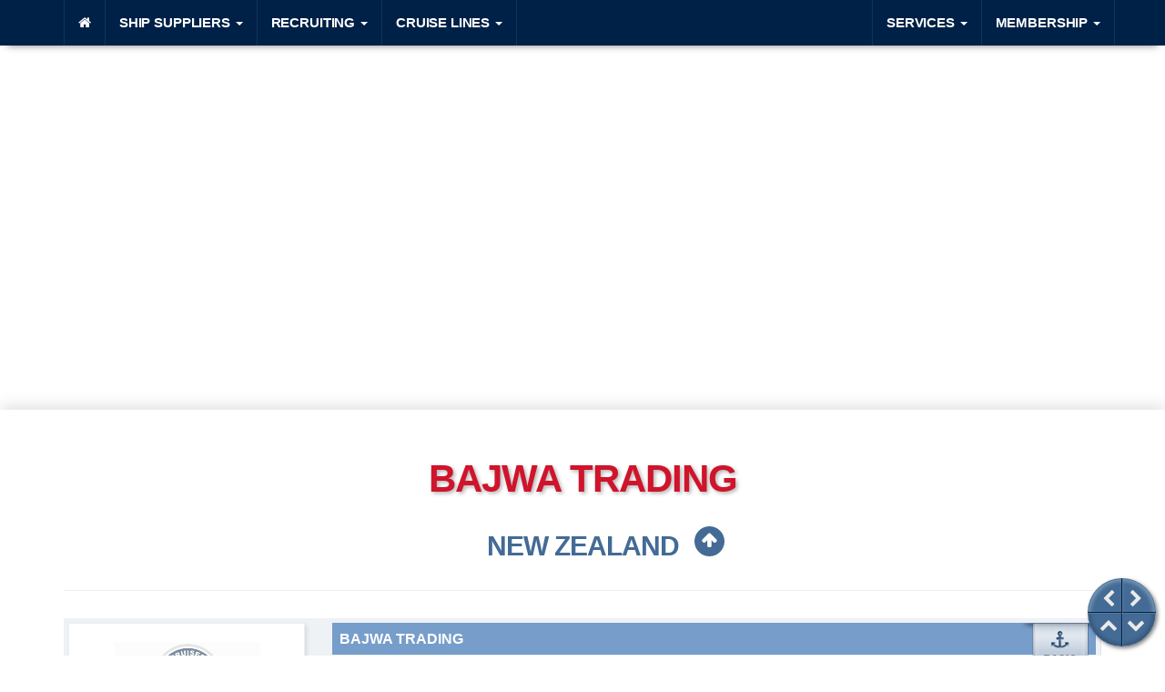

--- FILE ---
content_type: text/html; charset=utf-8
request_url: https://www.mycruiseship.info/ship-suppliers/details/bajwa-trading-rotorua
body_size: 3320
content:
<!DOCTYPE html>
<!--[if IEMobile 7 ]> <html dir="ltr" lang="en" class="no-js iem7"> <![endif]--><!--[if lt IE 7 ]> <html dir="ltr" lang="en" class="no-js ie6 oldie"> <![endif]--><!--[if IE 7 ]>    <html dir="ltr" lang="en" class="no-js ie7 oldie"> <![endif]--><!--[if IE 8 ]>    <html dir="ltr" lang="en" class="no-js ie8 oldie"> <![endif]--><!--[if (gte IE 9)|(gt IEMobile 7)|!(IEMobile)|!(IE)]><!--><html dir="ltr" lang="en" class="no-js"><!--<![endif]--><head>
	<meta charset="utf-8">
	<meta name="viewport" content="width=device-width, initial-scale=1.0">
	<title>Ship Supplier Bajwa trading (Rotorua/New Zealand)</title>
	<meta name="description" content="Detailed Information on Ship Supplier Bajwa trading (1243 Amohia Street, Rotorua 3010, New Zealand)" />
	<meta name="keywords" content="mycruiseship,ship,chandler,supplier,directory,database,Bajwa trading,amohia,bajwa,plenty,rotorua,street,zealand,trading" />
	<meta name="author" content="Manfred Beck"><meta content="width=device-width, initial-scale=1, maximum-scale=1, user-scalable=no" name="viewport"><link rel="canonical" href="https://www.mycruiseship.info/ship-suppliers/details/bajwa-trading-rotorua" />	<meta property="fb:app_id" content="1260726210653542" /><meta property="og:title" content="Ship Supplier Bajwa trading (Rotorua/New Zealand)" /><meta property="og:description" content="Detailed Information on Ship Supplier Bajwa trading (1243 Amohia Street, Rotorua 3010, New Zealand)" /><meta property="og:type" content="website" /><meta property="og:url" content="https://www.mycruiseship.info/ship-suppliers/details/bajwa-trading-rotorua" /><meta property="og:site_name" content="mycruiseship.info" /><meta property="og:image" content="https://www.mycruiseship.info/media/fs/logos-comp/open-graph/no-logo.jpg" /><meta property="og:image:width" content="250" /><meta property="og:image:height" content="250" />
	<!-- head includes common -->
	<script src="/res/inc/com/ai-cookie.js"></script><link href="/css/bootstrap/css/bootstrap.min.css"  rel="stylesheet"><link href="/css/fonts/lato/lato.min.css"  rel="stylesheet"><link href="/css/com/font-awesome.min.css"  rel="stylesheet"><link href="/css/com/flags/assets/docs.css"  rel="stylesheet"><link href="/css/com/flags/css/flag-icon.css"  rel="stylesheet"><link href="/css/vif/vif-transitions.css"  rel="stylesheet"><link href="/css/vif/vif-styles.css"  rel="stylesheet"><!-- icons --><link rel="shortcut icon" href="/favicon.ico"><link rel="apple-touch-icon" sizes="144x144" href="/apple-touch-icon-144x144-precomposed.png"><link rel="apple-touch-icon" sizes="114x114" href="/apple-touch-icon-114x114-precomposed.png"><link rel="apple-touch-icon" sizes="72x72" href="/apple-touch-icon-72x72-precomposed.png"><link rel="apple-touch-icon" href="/apple-touch-icon-precomposed.png"><!-- moderninr --><script src="/res/js/plugins/modernizr/modernizr.js"></script>	
	<!-- head includes page -->

	<!-- head include google analytics -->
	<!-- Global site tag (gtag.js) - Google Analytics --><script async src="https://www.googletagmanager.com/gtag/js?id=UA-48823142-16"></script><script>window.dataLayer = window.dataLayer || [];function gtag(){dataLayer.push(arguments);}gtag('js', new Date());gtag('config', 'UA-48823142-16');</script>
</head>

<body>

<nav class="navbar navbar-inverse navbar-fixed-top"><div class="container"><!-- Brand and toggle get grouped for better mobile display --><div class="navbar-header"><button type="button" class="navbar-toggle collapsed" data-toggle="collapse" data-target="#mycruise-nav" aria-expanded="false"><span class="sr-only">Toggle navigation</span><span class="icon-bar"></span><span class="icon-bar"></span><span class="icon-bar"></span></button></div><!-- Collect the nav links, forms, and other content for toggling --><div class="collapse navbar-collapse" id="mycruise-nav"><ul class="nav navbar-nav navbar-left"><li><a href="/index.php"><i class="fa fa-home"></i></a></li><li class="dropdown"><a href="javascript:void(0);" class="dropdown-toggle" data-toggle="dropdown" role="button" aria-haspopup="true" aria-expanded="false">Ship Suppliers <span class="caret"></span></a><ul class="dropdown-menu"><li><a href="/ship-suppliers/worldwide">Ship Suppliers Worldwide</a></li>
<li><a href="/ship-suppliers/proximity-search">Proximity Search</a></li>
<li role="separator" class="divider"></li><li><a href="/ship-suppliers/benefits-of-subscription">The Benefits of Subscription</a></li>
</ul><li class="dropdown"><a href="javascript:void(0);" class="dropdown-toggle" data-toggle="dropdown" role="button" aria-haspopup="true" aria-expanded="false">Recruiting <span class="caret"></span></a><ul class="dropdown-menu"><li><a href="/recruitment-agencies/worldwide">Recruitment Agencies Worldwide</a></li>
<li role="separator" class="divider"></li><li><a href="/recruitment/job-candidates">Search for Crew</a></li>
<li><a href="/recruitment/job-watchlist">Job Watchlist</a></li>
<li role="separator" class="divider"></li><li><a href="/recruitment-agencies/benefits-of-subscription">The Benefits of Subscription</a></li>
</ul><li class="dropdown"><a href="javascript:void(0);" class="dropdown-toggle" data-toggle="dropdown" role="button" aria-haspopup="true" aria-expanded="false">Cruise Lines <span class="caret"></span></a><ul class="dropdown-menu"><li><a href="/cruise-lines/worldwide/">Cruise Lines Worldwide</a></li>
<li role="separator" class="divider"></li><li><a href="/cruise-ships/worldwide/">Cruise Ships Worldwide</a></li>
</ul></ul><ul class="nav navbar-nav navbar-right"><li class="dropdown"><a href="javascript:void(0);" class="dropdown-toggle" data-toggle="dropdown" role="button" aria-haspopup="true" aria-expanded="false">Services <span class="caret"></span></a><ul class="dropdown-menu"><li role="separator" class="divider"></li><li><a href="/usph-manuals-and-instructions/overview">USPH Manuals & Instructions</a></li>
<li role="separator" class="divider"></li><li><a href="/job-descriptions/overview">Job Descriptions</a></li>
</ul><li class="dropdown"><a href="javascript:void(0);" class="dropdown-toggle" data-toggle="dropdown" role="button" aria-haspopup="true" aria-expanded="false">Membership <span class="caret"></span></a><ul class="dropdown-menu"><li><a href="/membership/why-mycruiseship">Why mycruiship.info</a></li>
<li><a href="/packages">Packages</a></li>
<li><a href="/membership/provision-of-services">Provision of Services</a></li>
<li role="separator" class="divider"></li><li><a href="/membership/subscribe"><i class="fa fa-pencil-square-o"></i>Subscribe</a></li>
<li role="separator" class="divider"></li><li><a href="/membership/sign-in"><i class="fa fa-sign-in"></i>Sign in</a></li>
</ul></ul></div><!-- /.navbar-collapse --></div><!-- /.container --></nav>
<div id="content">

	<div class="map-container">
		<div id="map_canvas_country"></div>
		<div id="legend">Left click to enable Scrollwheel<br>Right click to Navigate</div>
	</div>

	<div class="container">

<div class="row"><div class="col-md-12"><div class="page-header"><h1 class="text-center">Bajwa trading</h1><!--ZOOMSTOP--><h2 class="text-center"><a class="h2_icon" href="/ship-suppliers/countries/new-zealand">New Zealand</a></h2><!--ZOOMRESTART--></div><!-- /.page-header --></div><!-- /.col --></div><!-- /.row --><article class="article_vcard basic_member" id="3ce310ecd661905b20d67449784a192e"><img class="member_ribbon" src="/css/images/ribbon-basic-member.png" alt="PRO Member"><div class="row"><div class="col-md-3 col-sm-5"><div class="card" id="card_3ce310ecd661905b20d67449784a192e"><script type="application/ld+json">{"@context": "https://schema.org","@type": "Organization","name": "Bajwa trading","email": "","telephone": "+64-21-224-6772","faxNumber": "","url": "http://www.chatterboxnz.co.nz","address": {  "@type": "PostalAddress",  "addressLocality": "Rotorua New Zealand",  "postalCode": "3010",  "streetAddress": "Amohia Street 1243"}}</script><div class="front card_shaded" data-id="6003"><div class="front_logo"><figure><img class="img_high" alt="mycruiseship.info - The Network for Ship Suppliers and Recruitment Agencies" title="mycruiseship.info - The Network for Ship Suppliers and Recruitment Agencies" src="/media/fs/logos-comp/000000.jpg"></figure></div><!-- /.front_logo --></div><!-- /.front --><div class="back back_member"><p class="text-center">Mycruiseship member<br>Click on company name to display company profile</p></div><!-- /.back --></div><!-- /.card --></div><!-- /.col --><div class="col-md-9 col-sm-7"><div class="vcard"><h4><span class="vcard_pseudo_link"><span class="org">Bajwa trading</span><span class="fn hide">Bajwa trading</span></span></h4><ul class="vcard_list"><li class="adr"><span class="adr"><span class="street-address">Amohia Street 1243</span>, <span class="locality">Rotorua</span>, <span class="region">Bay of Plenty</span>, <span class="postal-code">3010</span>, <span class="country-name">New Zealand</span></span><!-- /.adr --></li><li class="tel">+64-21-224-6772</li><li class="url"><a target="_blank" href="http://www.chatterboxnz.co.nz">chatterboxnz.co.nz</a></li></ul><!-- /.ul.vcard --></div><!-- /.vcard --></div><!-- /.col --></div><!-- /.row --></article>

	</div><!-- .container -->
</div><!-- #content -->

<!-- foot includes common -->
<footer id="page_bottom" class="footer"><div class="container"><div class="col-sm-3"><h4>mycruiseship.info</h4>Alsgasse 10<br>1170 Vienna</div><div class="col-sm-3"><h4>membership & packages</h4><ul class="list_footer"><li><a class="slide_thin" href="/packages">Custom-made solutions</a></li><li><a class="slide_thin" href="/membership/subscribe">Subscribe (free)</a></li><li><a class="slide_thin" href="/membership/sign-in">Member's sign in</a></li></ul></div><div class="col-sm-3"><h4>contact & legal</h4><ul class="list_footer"><li><a class="slide_thin" href="/get-in-touch/contact">Contact us</a></li><li><a class="slide_thin" href="/imprint">Imprint</a></li><li><a class="slide_thin" href="/membership/provision-of-services">Provision of Services/Privacy</a></li></ul></div><div class="col-sm-3"><h4>social & news</h4><ul class="list_footer"><li><a class="slide_thin" target="_blank" href="https://www.facebook.com/mycruiseship.info/">Facebook</a></li><li><a class="slide_thin" target="_blank" href="/rss/newsfeed.php">Newsfeed</a></li></ul></div></div></footer><div id="spinner"><img  alt="Please wait..." src="/css/images/spinner.gif" width="128" height="128"></div><div id="nav_button"><div id="nav_button_inner"><a id="nav_left" href="javascript:history.back();"></a><a id="nav_right" href="javascript:history.forward();"></a><a class="but_page_nav" id="nav_top" data-anchor="#content" href="javascript:void(0);"></a><a class="but_page_nav" id="nav_down" data-anchor="#page_bottom" href="javascript:void(0);"></a></div><!-- /#nav_button_inner --></div><!-- /#nav_buttom --><script src="/res/js/jquery-2.2.2.min.js"></script><script src="/res/js/jquery-ui.min.js"></script><script src="/css/bootstrap/js/bootstrap.min.js"></script><script src="/res/inc/vif/vif-foot-jquery.js"></script>
<!-- foot includes page -->
<script src="https://maps.googleapis.com/maps/api/js?key=AIzaSyBMSMmfhUM4h4SbAgm9uurZ2cMllm68hys&language=en&libraries=places&callback=callback_dummy" defer></script>
<script>function callback_dummy(){};window.callback_dummy=callback_dummy;</script>
<script src="/res/js/plugins/marker-clusterer/src/markerclusterer.js"></script>
<script src="/res/js/plugins/jquery-appear/jquery.appear.js"></script>
<script src="/res/js/plugins/flip/jquery.flip.min.js"></script>
<script src="/res/js/plugins/animatescroll/animatescroll.min.js"></script>
<script src="/res/js/plugins/codegrid/codegrid.js"></script>
<script src="/html/ship-suppliers/js/ship-suppliers-details.js"></script>

</body>
</html>

--- FILE ---
content_type: text/css
request_url: https://www.mycruiseship.info/css/vif/vif-transitions.css
body_size: 1374
content:
/* äöüß */

/*
=========================================================
Bounce To Right
=========================================================
*/

.hvr-bounce-to-right {
  display: inline-block;
  vertical-align: middle;
  -webkit-transform: perspective(1px) translateZ(0);
  transform: perspective(1px) translateZ(0);
  box-shadow: 0 0 1px transparent;
  position: relative;
  -webkit-transition-property: color;
  transition-property: color;
  -webkit-transition-duration: 0.5s;
  transition-duration: 0.5s;
}
.hvr-bounce-to-right:before {
  content: "";
  position: absolute;
  z-index: -1;
  top: 0;
  left: 0;
  right: 0;
  bottom: 0;
  background: #cf142b;
  -webkit-transform: scaleX(0);
  transform: scaleX(0);
  -webkit-transform-origin: 0 50%;
  transform-origin: 0 50%;
  -webkit-transition-property: transform;
  transition-property: transform;
  -webkit-transition-duration: 0.5s;
  transition-duration: 0.5s;
  -webkit-transition-timing-function: ease-out;
  transition-timing-function: ease-out;
}
.hvr-bounce-to-right:hover, .hvr-bounce-to-right:focus, .hvr-bounce-to-right:active {
  color: white;
}
.hvr-bounce-to-right:hover:before, .hvr-bounce-to-right:focus:before, .hvr-bounce-to-right:active:before {
  -webkit-transform: scaleX(1);
  transform: scaleX(1);
  -webkit-transition-timing-function: cubic-bezier(0.52, 1.64, 0.37, 0.66);
  transition-timing-function: cubic-bezier(0.52, 1.64, 0.37, 0.66);
}

/*
=========================================================
Shutter Out Horizontal
=========================================================
*/

.su-hor-red {
  display: inline-block;
  vertical-align: middle;
  -webkit-transform: translateZ(0);
  transform: translateZ(0);
  box-shadow: 0 0 1px rgba(0, 0, 0, 0);
  -webkit-backface-visibility: hidden;
  backface-visibility: hidden;
  -moz-osx-font-smoothing: grayscale;
  position: relative;
  /*background: #e1e1e1;*/
  -webkit-transition-property: color;
  transition-property: color;
  -webkit-transition-duration: 0.3s;
  transition-duration: 0.3s;
}
.su-hor-red:before {
  content: "";
  position: absolute;
  z-index: -1;
  top: 0;
  bottom: 0;
  left: 0;
  right: 0;
  background: #cf142b;
  border-radius: 3px;
  -webkit-transform: scaleX(0);
  transform: scaleX(0);
  -webkit-transform-origin: 50%;
  transform-origin: 50%;
  -webkit-transition-property: transform;
  transition-property: transform;
  -webkit-transition-duration: 0.3s;
  transition-duration: 0.3s;
  -webkit-transition-timing-function: ease-out;
  transition-timing-function: ease-out;
}
.su-hor-red:hover, .su-hor-red:focus, .su-hor-red:active {
  color: white;
}
.su-hor-red:hover:before, .su-hor-red:focus:before, .su-hor-red:active:before {
  -webkit-transform: scaleX(1);
  transform: scaleX(1);
}

/*
=========================================================
Underline From Center
=========================================================
*/

.ul-center {
  display: inline-block;
  vertical-align: middle;
  -webkit-transform: translateZ(0);
  transform: translateZ(0);
  box-shadow: 0 0 1px rgba(0, 0, 0, 0);
  -webkit-backface-visibility: hidden;
  backface-visibility: hidden;
  -moz-osx-font-smoothing: grayscale;
  position: relative;
  overflow: hidden;
}

.ul-center:hover {
	text-decoration: none;
}

.ul-center:before {
  content: "";
  position: absolute;
  z-index: -1;
  left: 50%;
  right: 50%;
  bottom: 0;
  background: #436b95;
  height: 4px;
  -webkit-transition-property: left, right;
  transition-property: left, right;
  -webkit-transition-duration: 0.3s;
  transition-duration: 0.3s;
  -webkit-transition-timing-function: ease-out;
  transition-timing-function: ease-out;
}
.ul-center:hover:before, .ul-center:focus:before, .ul-center:active:before {
  left: 0;
  right: 0;
}

/*
=========================================================
Pulsate
=========================================================
*/
.pulsate {
	-webkit-animation: pulsate 1.5s ease-out infinite;
	   -moz-animation: pulsate 1.5s ease-out infinite;
	     -o-animation: pulsate 1.5s ease-out infinite;
	        animation: pulsate 1.5s ease-out infinite;
}

@-webkit-keyframes pulsate {
	0% {-webkit-transform: scale(0.2, 0.2); opacity: 0.0;}
	50% {opacity: 1.0;}
	100% {-webkit-transform: scale(1.0, 1.0); opacity: 0.0;}
}
@-moz-keyframes pulsate {
	0% {-moz-transform: scale(0.2, 0.2); opacity: 0.0;}
	50% {opacity: 1.0;}
	100% {-moz-transform: scale(1.0, 1.0); opacity: 0.0;}
}
@-o-keyframes pulsate {
	0% {-o-transform: scale(0.2, 0.2); opacity: 0.0;}
	50% {opacity: 1.0;}
	100% {-o-transform: scale(1.0, 1.0); opacity: 0.0;}
}
@keyframes pulsate {
	0% {transform: scale(0.5, 0.5); opacity: 0.0;}
	50% {transform: scale(1.5, 1.5); opacity: 1.0;}
	100% {transform: scale(0.5, 0.5); opacity: 0.0;}
}
/*
=========================================================
Pulsate minimal
=========================================================
*/
.pulsate_min {
	-webkit-animation: pulsate_min 1.5s ease-out infinite;
	   -moz-animation: pulsate_min 1.5s ease-out infinite;
	     -o-animation: pulsate_min 1.5s ease-out infinite;
	        animation: pulsate_min 1.5s ease-out infinite;
}

@-webkit-keyframes pulsate_min {
	0% {-webkit-transform: scale(0.2, 0.2); opacity: 0.0;}
	50% {transform: scale(1.0, 1.0); opacity: 1.0;}
	100% {transform: scale(0.5, 0.5); opacity: 0.0;}
}
@-moz-keyframes pulsate_min {
	0% {-moz-transform: scale(0.2, 0.2); opacity: 0.0;}
	50% {transform: scale(1.0, 1.0); opacity: 1.0;}
	100% {transform: scale(0.5, 0.5); opacity: 0.0;}
}
@-o-keyframes pulsate_min {
	0% {-o-transform: scale(0.2, 0.2); opacity: 0.0;}
	50% {transform: scale(1.0, 1.0); opacity: 1.0;}
	100% {transform: scale(0.5, 0.5); opacity: 0.0;}
}
@keyframes pulsate_min {
	0% {transform: scale(0.2, 0.2); opacity: 0.0;}
	50% {transform: scale(1.0, 1.0); opacity: 1.0;}
	100% {transform: scale(0.5, 0.5); opacity: 0.0;}
}
/*
=========================================================
Blink border & background
=========================================================
*/

@-webkit-keyframes blink_border {
	50% { border-color: #cf142b; background-color: #f8dcdf;}
}

@-moz-keyframes blink_border {
	50% { border-color: #cf142b; background-color: #f8dcdf;}
}

@-o-keyframes blink_border {
	50% { border-color: #cf142b; background-color: #f8dcdf;}
}

@keyframes blink_border {
	50% { border-color: #cf142b; background-color: #f8dcdf;}
}

.blink_border {
	animation: blink_border .5s step-end infinite alternate;
}

/*
=========================================================
Blink border
=========================================================
*/

@-webkit-keyframes blink_border_slow {
	50% {border-color: #cf142b;}
}

@-moz-keyframes blink_border_slow {
	50% {border-color: #cf142b;}
}
@-o-keyframes blink_border_slow {
	50% {border-color: #cf142b;}
}

@keyframes blink_border_slow {
	50% {border-color: #cf142b;}
}

.blink_border_slow {
	animation: blink_border_slow 1.5s step-end infinite alternate;
}

.blink_border_slow:hover {
	-webkit-animation-play-state: paused;
	   -moz-animation-play-state: paused;
	     -o-animation-play-state: paused;
	        animation-play-state: paused;
}

/*
=========================================================
Blink border
=========================================================
*/

@-webkit-keyframes blink_background_slow {
	50% {background: #006087;}
}

@-moz-keyframes blink_background_slow {
	50% {background: #006087;}
}
@-o-keyframes blink_background_slow {
	50% {background: #006087;}
}

@keyframes blink_background_slow {
	50% {background: #006087;}
}

.blink_background_slow {
	animation: blink_background_slow 1.5s step-end infinite alternate;
}

.blink_background_slow:hover {
	-webkit-animation-play-state: paused;
	   -moz-animation-play-state: paused;
	     -o-animation-play-state: paused;
	        animation-play-state: paused;
}

/*
=========================================================
Thin Slide below left/right right/left
=========================================================
*/

.slide_thin {
	display: inline-block;
	position: relative;
	padding-bottom: 0px;
}
.slide_thin:before {
	content: '';
	display: block;
	position: absolute;
	left: 0;
	bottom: 0;
	height: 1px;
	width: 0;
	transition: width 0s ease, background .5s ease;
}
.slide_thin:after {
	content: '';
	display: block;
	position: absolute;
	left: 0;
	bottom: 0;
	height: 1px;
	width: 0;
	background: #aaa;
	transition: width .5s ease;
}
.slide_thin:hover:before {
	width: 100%;
	background: #fff;
	transition: width .5s ease;
}
.slide_thin:hover:after {
	width: 100%;
	background: transparent;
	transition: all 0s ease;
}

--- FILE ---
content_type: application/javascript
request_url: https://www.mycruiseship.info/res/js/plugins/codegrid/codegrid.js
body_size: 3732
content:
// Country Code Grid
// Query country code information from geographical coordinates
//

// Boilerplate from https://github.com/umdjs/umd/blob/master/returnExports.js
(function (root, factory) {
    if (typeof define === 'function' && define.amd) {
        // AMD. Register as an anonymous module.
        // Assume browser only
        define([], factory(window, null));
    } else if (typeof exports === 'object') {
        // Node. Does not work with strict CommonJS, but
        // only CommonJS-like environments that support module.exports,
        // like Node.
        // Requires fs under node for local file access
        module.exports = factory(null,require('fs'));
    } else {
        // Browser globals (root is window)
        root.codegrid = factory(root,null);
    }
}(this, function (root,fs) {
// ----------------


// Configuration. Should match generator settings
var gridPath = '../tiles/',
    worldFile = 'worldgrid.json',
    cellzoom = 5,
    zList = [9, 13];

// Cache of json file across zoom levels
var jsonCache = {};

// Global attribute list for compressed grids
var worldAttr;

// Internal classes
var Grid, Zoomgrids;

// Return module
var g={};

// Class for a single utf-grid
Grid = function (tx, ty, zoom, json){
    var grid = {},
        size = 0,
        data, keys, attrs, elezoom, elex, eley;

    // set public members
    grid.x = tx;
    grid.y = ty;
    grid.zoom = zoom;

    // initialise
    if (!(json.hasOwnProperty('grid') && json.hasOwnProperty('keys'))) {
        console.warn('Error in creating grid - no grid/keys attribute');
        return null;
    }
    data = json.grid;
    keys = json.keys;
    if (json.hasOwnProperty('data')) {
        attrs = json.data;
    }
    size = json.grid.length;
    elezoom = Math.round ( Math.log(size) / Math.log(2)) + zoom;
    elex = tx * Math.pow (2, (elezoom - zoom));
    eley = ty * Math.pow (2, (elezoom - zoom));

    function utfDecode (c) {
        if (c >= 93) c--;
        if (c >= 35) c--;
        return c - 32;
    }

    function isInt (n) {
        return n % 1 === 0;
    }

    function getAttr(x, y) {
        // resolve redirects and decompress
        var dataY = data[y];
        var dataYLen = dataY.length;
        if ((dataYLen > 1) && (dataYLen < 4)) {
            var redir = parseInt(dataY);
            if (redir.isNaN || redir < 0 || redir >= size) {
                console.warn('Error in decoding compressed grid');
                return null;
            }
            dataY = data[redir];
            dataYLen = dataY.length;
        }
        var codeX = 0;
        if (dataYLen === size) {
            codeX = dataY.charCodeAt(x);
        } else if (dataYLen === 1) {
            codeX = dataY.charCodeAt(0);
        } else {
            for (var pos = 0, x0 = x; pos < dataYLen-1; pos +=2) {
                x0 -= utfDecode(dataY.charCodeAt(pos+1));
                if (x0 < 0) {
                    codeX = dataY.charCodeAt(pos);
                    break;
                }
            }
        }
        // decode
        var idx = utfDecode (codeX);
        if (!idx.isNaN) {
            if (keys.length > idx) {
                var key = keys[idx];
                if (key === '') return {};
                if (typeof attrs === 'undefined') {
                    if (worldAttr.hasOwnProperty(key)) {
                        return worldAttr[key];
                    }
                } else if (attrs.hasOwnProperty(key)) {
                    return attrs[key];
                }
            }
        }
        console.warn('Error in decoding grid data.');
        return null;
    }

    grid.getCode = function (lat, lng, callback) {
        var x = long2tile (lng, elezoom) - elex;
        var y = lat2tile (lat, elezoom) - eley;

        // check error in parameters
        if ((!isInt(x)) || (!isInt(y)) || (x<0) || (y<0) ||
            (x>=size) || (y>=size)) {
            console.warn('Error in arguments to retrieve grid');
            callback ('Error in input coordinates: out of range');
            return;
        }
        var attr = getAttr (x, y);
        if (attr !== null) {
            var code = 'None';
            if (attr.hasOwnProperty('code')) {
                code = attr.code;
                if (attr.hasOwnProperty('subcode')) {
                    code = code + ':' + attr.subcode;
                }
            }
            callback (null, code);
            return;
        }
        callback ('Error reading geocode data');
        return;
    };
    return grid;
};

// Manage grids of one zoom level
Zoomgrids = function (zlist) {
    var zoomgrids = {},
        zGrids = [],
        zoom = zlist[0],
        nextZoomgrids;

    if (zlist.length > 1) {
        nextZoomgrids = Zoomgrids (zlist.slice(1));
    }

    function getGrid (x, y, callback) {
        // check if already loaded
        for (var i=0; i<zGrids.length; i++) {
            if ((zGrids[i].x === x) && (zGrids[i].y === y)) {
                callback(null, zGrids[i]);
                return;
            }
        }
        // append zoom, x, y into zGrids and return
        retrieveGrid (x, y, function (error, rGrid) {
            if (!error) {
                zGrids.push (rGrid);
                callback (null, rGrid);
                return;
            }
            callback (error);
        });
        return;
    }

    function retrieveGrid (x, y, callback) {
        // Get json tile path
        var cellx = Math.floor (x / Math.pow (2, zoom - cellzoom));
        var celly = Math.floor (y / Math.pow (2, zoom - cellzoom));

        if ((typeof jsonCache[cellx] !== 'undefined') &&
            (typeof jsonCache[cellx][celly] !== 'undefined') &&
            (typeof jsonCache[cellx][celly][zoom] !== 'undefined'))
        {
            // Cache hit
            handleJson (x, y, jsonCache[cellx][celly][zoom], callback);
            return;
        }

        //Cache miss

        var tilePath = gridPath + cellx.toString() + '/' + celly.toString() + '.json';
        loadjson (tilePath, function (error, json) {
            if (error) {
                callback ('Grid data loading error.');
                return console.warn('Error loading grid tile data: ' + error);
            }
            if (typeof json[zoom] !== 'undefined') {
                handleJson (x, y, json[zoom], callback);
                if (typeof jsonCache[cellx] === 'undefined') {
                    jsonCache[cellx] = {};
                }
                jsonCache[cellx][celly] = json;
            } else {
                callback ('Zoom level ' + zoom.toString() + ' not in loaded data.');
                return console.warn ('Zoom level ' + zoom.toString() + ' not in loaded data.');
            }
        });
        return null;
    }

    function handleJson (x, y, json, callback) {
        if ((typeof json[x] !== 'undefined') &&
            (typeof json[x][y] !== 'undefined'))
        {
            var rGrid = Grid(x, y, zoom, json[x][y]);
            callback (null, rGrid);
        } else {
            callback ('Grid tile not found in loaded data.');
            return console.warn('Grid tile ' + zoom.toString() + '/' +
                   x.toString() + '/' + y.toString() +
                   ' not found in loaded data.');
        }
        return null;
    }

    zoomgrids.getCode = function (lat, lng, callback) {

        var x = long2tile (lng, zoom),
            y = lat2tile (lat, zoom);

        getGrid (x,y, function (error, rGrid) {
            if (!error) {
                rGrid.getCode (lat, lng, function (error, result) {
                    if (!error) {
                        if (result === '*') {
                            // Search in nextzoomGrids
                            nextZoomgrids.getCode (lat, lng, callback);
                        } else {
                            callback (error, result);
                        }
                    } else {
                        callback (error, result);
                    }
                    return;
                });
            } else {
                callback ('Error getting grid data: ' + error);
            }
            return;
        });
        return;
    };
    return zoomgrids;
};

// Public function for retrieving country codes
// First parameter (optional): URL path to the tiles directory
// Second parameter (optional): worldGrid object (parsed JSON)
g.CodeGrid = function (path, wgrid) {
    var codegrid = {},
        zoomGrids,
        worldGrid,
        initialized = false,
        initializing = true,
        pendingcb = [];

    if (path) {
        gridPath = path;
    } else if ((typeof __dirname !== 'undefined') && fs.readFile) {
        // points to directory in node module
        gridPath = __dirname + '/' + gridPath;
    }

    if ((!root) && (!fs.readFile) && window) {
        // probably been browserified
        root=window;
    }

    if (wgrid) {
        loadWorldJSON (wgrid);
    } else {
        initWorldGrid ();
    }

    zoomGrids = Zoomgrids(zList);

    function initWorldGrid() {
        var worldPath = gridPath + worldFile;
        loadjson (worldPath, function (error, json) {
            if (error)
                return console.warn('Error loading geocoding data: ' + error);
            loadWorldJSON (json);
            // Clear pending calls to getCode
            var param;
            while (param = pendingcb.shift()) {
                codegrid.getCode (param[0], param[1], param[2]);
            }
            return null;
        });
    }

    function loadWorldJSON (json) {
        worldAttr = json.data;
        worldGrid = Grid(0,0,0,json);
        if (worldGrid !== null) initialized = true;
        initializing = false;
    }

    codegrid.getCode = function (lat, lng, callback) {
        if (!initialized) {
            if (initializing) {
                // Callback after initialization
                pendingcb.push ([lat, lng, callback]);
                return;
            }
            console.warn('Error : grid not initialized.');
            callback ('Error: grid not initialized.');
            return;
        }
        worldGrid.getCode (lat, lng, function (error, result) {
            if (!error) {
                if (result === '*') {
                    // Search in zoomGrids
                    zoomGrids.getCode (lat, lng, callback);
                } else {
                    callback (error, result);
                }
            } else {
                callback (error, result);
            }
            return;
        });
        return;
    };
    return codegrid;
};

// Utility functions
// http://wiki.openstreetmap.org/wiki/Slippy_map_tilenames
function long2tile (lon,zoom) {
    // http://javascript.about.com/od/problemsolving/a/modulobug.htm
    return (Math.floor((((((lon+180)/360)%1)+1)%1)*Math.pow(2,zoom)));
}

var latlimit =  Math.atan((Math.exp(Math.PI) - Math.exp(-Math.PI))/2) / Math.PI * 180;

function lat2tile (lat,zoom) {
    if (Math.abs(lat)>= latlimit) return -1;
    return (Math.floor((1-Math.log(Math.tan(lat*Math.PI/180) +
            1/Math.cos(lat*Math.PI/180))/Math.PI)/2 *Math.pow(2,zoom)));
}

function loadjson (path, callback) {

    if (root) {
    // browser
    // Assume (a) not <= IE6 (b) native JSON in Javascript
    if (root.XMLHttpRequest && typeof JSON !== 'undefined') {
        var xhr = new XMLHttpRequest();

        if (xhr) {
            xhr.open ('GET', path, true);
            xhr.setRequestHeader('X-Requested-With', 'XMLHttpRequest');
            xhr.setRequestHeader('Content-type', 'application/json');

            xhr.onreadystatechange = function() {
                if(xhr.readyState === 4 && xhr.status === 200) {
                    var result = JSON.parse(xhr.responseText);
                    callback (null, result);
                } else if (xhr.readyState === 4) {
                    callback ('HTTP request returned ' + xhr.status.toString());
                }
            };
            xhr.send();
        }
    } else {
        callback ('JSON request not supported.');
    }
    }
    // nodejs
    else if (fs) {
        fs.readFile(path, function (e, data) {
            if (!e) {
                var result = JSON.parse(data);
                callback (null, result);
            } else {
                if (e.code === 'ENOENT') {
                    console.warn ('File ' + path + ' not found.');
                    callback ('File ' + path + ' not found.');
                } else {
                    console.warn (e.message);
                    callback (e.message);
                }
            }
        });
    }

}

// ----------------

return g;
}));

